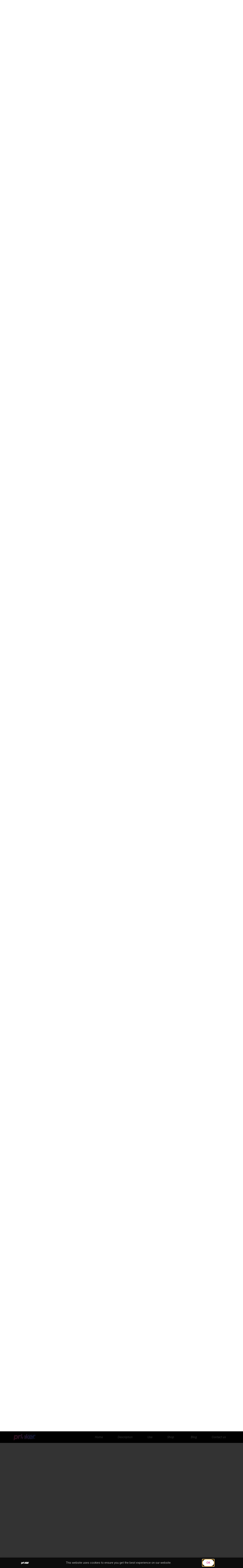

--- FILE ---
content_type: text/html; charset=UTF-8
request_url: https://prinker-europe.com/en/terms-and-conditions/
body_size: 22011
content:
<!doctype html>
<html lang="en-GB">
<head>
	<meta charset="UTF-8">
		<meta name="viewport" content="width=device-width, initial-scale=1">
	<link rel="profile" href="https://gmpg.org/xfn/11">
	<title>Terms and conditions &#8211; Prinker Europe</title>
<meta name='robots' content='max-image-preview:large' />
<link rel="alternate" href="https://prinker-europe.com/cgv/" hreflang="fr" />
<link rel="alternate" href="https://prinker-europe.com/en/terms-and-conditions/" hreflang="en" />
<link rel="alternate" href="https://prinker-europe.com/de/terms-and-conditions-de/" hreflang="de" />
<link rel="alternate" href="https://prinker-europe.com/es/terms-and-conditions-es/" hreflang="es" />
<link rel="alternate" href="https://prinker-europe.com/ru/terms-and-conditions-ru/" hreflang="ru" />
<link rel='dns-prefetch' href='//www.googletagmanager.com' />
<style id='classic-theme-styles-inline-css' type='text/css'>
/*! This file is auto-generated */
.wp-block-button__link{color:#fff;background-color:#32373c;border-radius:9999px;box-shadow:none;text-decoration:none;padding:calc(.667em + 2px) calc(1.333em + 2px);font-size:1.125em}.wp-block-file__button{background:#32373c;color:#fff;text-decoration:none}
</style>
<style id='global-styles-inline-css' type='text/css'>
:root{--wp--preset--aspect-ratio--square: 1;--wp--preset--aspect-ratio--4-3: 4/3;--wp--preset--aspect-ratio--3-4: 3/4;--wp--preset--aspect-ratio--3-2: 3/2;--wp--preset--aspect-ratio--2-3: 2/3;--wp--preset--aspect-ratio--16-9: 16/9;--wp--preset--aspect-ratio--9-16: 9/16;--wp--preset--color--black: #000000;--wp--preset--color--cyan-bluish-gray: #abb8c3;--wp--preset--color--white: #ffffff;--wp--preset--color--pale-pink: #f78da7;--wp--preset--color--vivid-red: #cf2e2e;--wp--preset--color--luminous-vivid-orange: #ff6900;--wp--preset--color--luminous-vivid-amber: #fcb900;--wp--preset--color--light-green-cyan: #7bdcb5;--wp--preset--color--vivid-green-cyan: #00d084;--wp--preset--color--pale-cyan-blue: #8ed1fc;--wp--preset--color--vivid-cyan-blue: #0693e3;--wp--preset--color--vivid-purple: #9b51e0;--wp--preset--gradient--vivid-cyan-blue-to-vivid-purple: linear-gradient(135deg,rgba(6,147,227,1) 0%,rgb(155,81,224) 100%);--wp--preset--gradient--light-green-cyan-to-vivid-green-cyan: linear-gradient(135deg,rgb(122,220,180) 0%,rgb(0,208,130) 100%);--wp--preset--gradient--luminous-vivid-amber-to-luminous-vivid-orange: linear-gradient(135deg,rgba(252,185,0,1) 0%,rgba(255,105,0,1) 100%);--wp--preset--gradient--luminous-vivid-orange-to-vivid-red: linear-gradient(135deg,rgba(255,105,0,1) 0%,rgb(207,46,46) 100%);--wp--preset--gradient--very-light-gray-to-cyan-bluish-gray: linear-gradient(135deg,rgb(238,238,238) 0%,rgb(169,184,195) 100%);--wp--preset--gradient--cool-to-warm-spectrum: linear-gradient(135deg,rgb(74,234,220) 0%,rgb(151,120,209) 20%,rgb(207,42,186) 40%,rgb(238,44,130) 60%,rgb(251,105,98) 80%,rgb(254,248,76) 100%);--wp--preset--gradient--blush-light-purple: linear-gradient(135deg,rgb(255,206,236) 0%,rgb(152,150,240) 100%);--wp--preset--gradient--blush-bordeaux: linear-gradient(135deg,rgb(254,205,165) 0%,rgb(254,45,45) 50%,rgb(107,0,62) 100%);--wp--preset--gradient--luminous-dusk: linear-gradient(135deg,rgb(255,203,112) 0%,rgb(199,81,192) 50%,rgb(65,88,208) 100%);--wp--preset--gradient--pale-ocean: linear-gradient(135deg,rgb(255,245,203) 0%,rgb(182,227,212) 50%,rgb(51,167,181) 100%);--wp--preset--gradient--electric-grass: linear-gradient(135deg,rgb(202,248,128) 0%,rgb(113,206,126) 100%);--wp--preset--gradient--midnight: linear-gradient(135deg,rgb(2,3,129) 0%,rgb(40,116,252) 100%);--wp--preset--font-size--small: 13px;--wp--preset--font-size--medium: 20px;--wp--preset--font-size--large: 36px;--wp--preset--font-size--x-large: 42px;--wp--preset--font-family--inter: "Inter", sans-serif;--wp--preset--font-family--cardo: Cardo;--wp--preset--spacing--20: 0.44rem;--wp--preset--spacing--30: 0.67rem;--wp--preset--spacing--40: 1rem;--wp--preset--spacing--50: 1.5rem;--wp--preset--spacing--60: 2.25rem;--wp--preset--spacing--70: 3.38rem;--wp--preset--spacing--80: 5.06rem;--wp--preset--shadow--natural: 6px 6px 9px rgba(0, 0, 0, 0.2);--wp--preset--shadow--deep: 12px 12px 50px rgba(0, 0, 0, 0.4);--wp--preset--shadow--sharp: 6px 6px 0px rgba(0, 0, 0, 0.2);--wp--preset--shadow--outlined: 6px 6px 0px -3px rgba(255, 255, 255, 1), 6px 6px rgba(0, 0, 0, 1);--wp--preset--shadow--crisp: 6px 6px 0px rgba(0, 0, 0, 1);}:where(.is-layout-flex){gap: 0.5em;}:where(.is-layout-grid){gap: 0.5em;}body .is-layout-flex{display: flex;}.is-layout-flex{flex-wrap: wrap;align-items: center;}.is-layout-flex > :is(*, div){margin: 0;}body .is-layout-grid{display: grid;}.is-layout-grid > :is(*, div){margin: 0;}:where(.wp-block-columns.is-layout-flex){gap: 2em;}:where(.wp-block-columns.is-layout-grid){gap: 2em;}:where(.wp-block-post-template.is-layout-flex){gap: 1.25em;}:where(.wp-block-post-template.is-layout-grid){gap: 1.25em;}.has-black-color{color: var(--wp--preset--color--black) !important;}.has-cyan-bluish-gray-color{color: var(--wp--preset--color--cyan-bluish-gray) !important;}.has-white-color{color: var(--wp--preset--color--white) !important;}.has-pale-pink-color{color: var(--wp--preset--color--pale-pink) !important;}.has-vivid-red-color{color: var(--wp--preset--color--vivid-red) !important;}.has-luminous-vivid-orange-color{color: var(--wp--preset--color--luminous-vivid-orange) !important;}.has-luminous-vivid-amber-color{color: var(--wp--preset--color--luminous-vivid-amber) !important;}.has-light-green-cyan-color{color: var(--wp--preset--color--light-green-cyan) !important;}.has-vivid-green-cyan-color{color: var(--wp--preset--color--vivid-green-cyan) !important;}.has-pale-cyan-blue-color{color: var(--wp--preset--color--pale-cyan-blue) !important;}.has-vivid-cyan-blue-color{color: var(--wp--preset--color--vivid-cyan-blue) !important;}.has-vivid-purple-color{color: var(--wp--preset--color--vivid-purple) !important;}.has-black-background-color{background-color: var(--wp--preset--color--black) !important;}.has-cyan-bluish-gray-background-color{background-color: var(--wp--preset--color--cyan-bluish-gray) !important;}.has-white-background-color{background-color: var(--wp--preset--color--white) !important;}.has-pale-pink-background-color{background-color: var(--wp--preset--color--pale-pink) !important;}.has-vivid-red-background-color{background-color: var(--wp--preset--color--vivid-red) !important;}.has-luminous-vivid-orange-background-color{background-color: var(--wp--preset--color--luminous-vivid-orange) !important;}.has-luminous-vivid-amber-background-color{background-color: var(--wp--preset--color--luminous-vivid-amber) !important;}.has-light-green-cyan-background-color{background-color: var(--wp--preset--color--light-green-cyan) !important;}.has-vivid-green-cyan-background-color{background-color: var(--wp--preset--color--vivid-green-cyan) !important;}.has-pale-cyan-blue-background-color{background-color: var(--wp--preset--color--pale-cyan-blue) !important;}.has-vivid-cyan-blue-background-color{background-color: var(--wp--preset--color--vivid-cyan-blue) !important;}.has-vivid-purple-background-color{background-color: var(--wp--preset--color--vivid-purple) !important;}.has-black-border-color{border-color: var(--wp--preset--color--black) !important;}.has-cyan-bluish-gray-border-color{border-color: var(--wp--preset--color--cyan-bluish-gray) !important;}.has-white-border-color{border-color: var(--wp--preset--color--white) !important;}.has-pale-pink-border-color{border-color: var(--wp--preset--color--pale-pink) !important;}.has-vivid-red-border-color{border-color: var(--wp--preset--color--vivid-red) !important;}.has-luminous-vivid-orange-border-color{border-color: var(--wp--preset--color--luminous-vivid-orange) !important;}.has-luminous-vivid-amber-border-color{border-color: var(--wp--preset--color--luminous-vivid-amber) !important;}.has-light-green-cyan-border-color{border-color: var(--wp--preset--color--light-green-cyan) !important;}.has-vivid-green-cyan-border-color{border-color: var(--wp--preset--color--vivid-green-cyan) !important;}.has-pale-cyan-blue-border-color{border-color: var(--wp--preset--color--pale-cyan-blue) !important;}.has-vivid-cyan-blue-border-color{border-color: var(--wp--preset--color--vivid-cyan-blue) !important;}.has-vivid-purple-border-color{border-color: var(--wp--preset--color--vivid-purple) !important;}.has-vivid-cyan-blue-to-vivid-purple-gradient-background{background: var(--wp--preset--gradient--vivid-cyan-blue-to-vivid-purple) !important;}.has-light-green-cyan-to-vivid-green-cyan-gradient-background{background: var(--wp--preset--gradient--light-green-cyan-to-vivid-green-cyan) !important;}.has-luminous-vivid-amber-to-luminous-vivid-orange-gradient-background{background: var(--wp--preset--gradient--luminous-vivid-amber-to-luminous-vivid-orange) !important;}.has-luminous-vivid-orange-to-vivid-red-gradient-background{background: var(--wp--preset--gradient--luminous-vivid-orange-to-vivid-red) !important;}.has-very-light-gray-to-cyan-bluish-gray-gradient-background{background: var(--wp--preset--gradient--very-light-gray-to-cyan-bluish-gray) !important;}.has-cool-to-warm-spectrum-gradient-background{background: var(--wp--preset--gradient--cool-to-warm-spectrum) !important;}.has-blush-light-purple-gradient-background{background: var(--wp--preset--gradient--blush-light-purple) !important;}.has-blush-bordeaux-gradient-background{background: var(--wp--preset--gradient--blush-bordeaux) !important;}.has-luminous-dusk-gradient-background{background: var(--wp--preset--gradient--luminous-dusk) !important;}.has-pale-ocean-gradient-background{background: var(--wp--preset--gradient--pale-ocean) !important;}.has-electric-grass-gradient-background{background: var(--wp--preset--gradient--electric-grass) !important;}.has-midnight-gradient-background{background: var(--wp--preset--gradient--midnight) !important;}.has-small-font-size{font-size: var(--wp--preset--font-size--small) !important;}.has-medium-font-size{font-size: var(--wp--preset--font-size--medium) !important;}.has-large-font-size{font-size: var(--wp--preset--font-size--large) !important;}.has-x-large-font-size{font-size: var(--wp--preset--font-size--x-large) !important;}
:where(.wp-block-post-template.is-layout-flex){gap: 1.25em;}:where(.wp-block-post-template.is-layout-grid){gap: 1.25em;}
:where(.wp-block-columns.is-layout-flex){gap: 2em;}:where(.wp-block-columns.is-layout-grid){gap: 2em;}
:root :where(.wp-block-pullquote){font-size: 1.5em;line-height: 1.6;}
</style>
<style id='woocommerce-inline-inline-css' type='text/css'>
.woocommerce form .form-row .required { visibility: visible; }
</style>
<link rel='stylesheet' id='wpo_min-header-0-css' href='https://prinker-europe.com/wp-content/cache/wpo-minify/1766417884/assets/wpo-minify-header-14cc1a57.min.css' type='text/css' media='all' />
<link rel='stylesheet' id='wpo_min-header-1-css' href='https://prinker-europe.com/wp-content/cache/wpo-minify/1766417884/assets/wpo-minify-header-eedb141c.min.css' type='text/css' media='only screen and (max-width: 768px)' />
<link rel='stylesheet' id='wpo_min-header-2-css' href='https://prinker-europe.com/wp-content/cache/wpo-minify/1766417884/assets/wpo-minify-header-2b5a04da.min.css' type='text/css' media='all' />
<link rel="preconnect" href="https://fonts.gstatic.com/" crossorigin><script type="text/javascript" id="woocommerce-google-analytics-integration-gtag-js-after">
/* <![CDATA[ */
/* Google Analytics for WooCommerce (gtag.js) */
					window.dataLayer = window.dataLayer || [];
					function gtag(){dataLayer.push(arguments);}
					// Set up default consent state.
					for ( const mode of [{"analytics_storage":"denied","ad_storage":"denied","ad_user_data":"denied","ad_personalization":"denied","region":["AT","BE","BG","HR","CY","CZ","DK","EE","FI","FR","DE","GR","HU","IS","IE","IT","LV","LI","LT","LU","MT","NL","NO","PL","PT","RO","SK","SI","ES","SE","GB","CH"]}] || [] ) {
						gtag( "consent", "default", { "wait_for_update": 500, ...mode } );
					}
					gtag("js", new Date());
					gtag("set", "developer_id.dOGY3NW", true);
					gtag("config", "G-GWTNEC5TJB", {"track_404":true,"allow_google_signals":true,"logged_in":false,"linker":{"domains":[],"allow_incoming":false},"custom_map":{"dimension1":"logged_in"}});
/* ]]> */
</script>
<script type="text/javascript" src="https://prinker-europe.com/wp-content/cache/wpo-minify/1766417884/assets/wpo-minify-header-43cf18b1.min.js" id="wpo_min-header-1-js"></script>
<script type="text/javascript" id="wpo_min-header-2-js-extra">
/* <![CDATA[ */
var wc_add_to_cart_params = {"ajax_url":"\/wp-admin\/admin-ajax.php","wc_ajax_url":"\/?wc-ajax=%%endpoint%%","i18n_view_cart":"View basket","cart_url":"https:\/\/prinker-europe.com\/mon-panier\/","is_cart":"","cart_redirect_after_add":"yes"};
var woocommerce_params = {"ajax_url":"\/wp-admin\/admin-ajax.php","wc_ajax_url":"\/?wc-ajax=%%endpoint%%"};
/* ]]> */
</script>
<script type="text/javascript" src="https://prinker-europe.com/wp-content/cache/wpo-minify/1766417884/assets/wpo-minify-header-b409320a.min.js" id="wpo_min-header-2-js" defer="defer" data-wp-strategy="defer"></script>
<script type="text/javascript" src="https://prinker-europe.com/wp-content/cache/wpo-minify/1766417884/assets/wpo-minify-header-9a950927.min.js" id="wpo_min-header-3-js"></script>
<link rel="https://api.w.org/" href="https://prinker-europe.com/wp-json/" /><link rel="alternate" title="JSON" type="application/json" href="https://prinker-europe.com/wp-json/wp/v2/pages/3323" /><link rel="canonical" href="https://prinker-europe.com/en/terms-and-conditions/" />
<link rel='shortlink' href='https://prinker-europe.com/?p=3323' />
<link rel="alternate" title="oEmbed (JSON)" type="application/json+oembed" href="https://prinker-europe.com/wp-json/oembed/1.0/embed?url=https%3A%2F%2Fprinker-europe.com%2Fen%2Fterms-and-conditions%2F" />
<link rel="alternate" title="oEmbed (XML)" type="text/xml+oembed" href="https://prinker-europe.com/wp-json/oembed/1.0/embed?url=https%3A%2F%2Fprinker-europe.com%2Fen%2Fterms-and-conditions%2F&#038;format=xml" />
	<noscript><style>.woocommerce-product-gallery{ opacity: 1 !important; }</style></noscript>
	<meta name="generator" content="Elementor 3.24.4; features: additional_custom_breakpoints; settings: css_print_method-external, google_font-enabled, font_display-auto">
			<style>
				.e-con.e-parent:nth-of-type(n+4):not(.e-lazyloaded):not(.e-no-lazyload),
				.e-con.e-parent:nth-of-type(n+4):not(.e-lazyloaded):not(.e-no-lazyload) * {
					background-image: none !important;
				}
				@media screen and (max-height: 1024px) {
					.e-con.e-parent:nth-of-type(n+3):not(.e-lazyloaded):not(.e-no-lazyload),
					.e-con.e-parent:nth-of-type(n+3):not(.e-lazyloaded):not(.e-no-lazyload) * {
						background-image: none !important;
					}
				}
				@media screen and (max-height: 640px) {
					.e-con.e-parent:nth-of-type(n+2):not(.e-lazyloaded):not(.e-no-lazyload),
					.e-con.e-parent:nth-of-type(n+2):not(.e-lazyloaded):not(.e-no-lazyload) * {
						background-image: none !important;
					}
				}
			</style>
			<style id='wp-fonts-local' type='text/css'>
@font-face{font-family:Inter;font-style:normal;font-weight:300 900;font-display:fallback;src:url('https://prinker-europe.com/wp-content/plugins/woocommerce/assets/fonts/Inter-VariableFont_slnt,wght.woff2') format('woff2');font-stretch:normal;}
@font-face{font-family:Cardo;font-style:normal;font-weight:400;font-display:fallback;src:url('https://prinker-europe.com/wp-content/plugins/woocommerce/assets/fonts/cardo_normal_400.woff2') format('woff2');}
</style>
<link rel="icon" href="https://prinker-europe.com/wp-content/uploads/2019/02/cropped-prinker-icon-2-32x32.jpg" sizes="32x32" />
<link rel="icon" href="https://prinker-europe.com/wp-content/uploads/2019/02/cropped-prinker-icon-2-192x192.jpg" sizes="192x192" />
<link rel="apple-touch-icon" href="https://prinker-europe.com/wp-content/uploads/2019/02/cropped-prinker-icon-2-180x180.jpg" />
<meta name="msapplication-TileImage" content="https://prinker-europe.com/wp-content/uploads/2019/02/cropped-prinker-icon-2-270x270.jpg" />
</head>
<body data-rsssl=1 class="privacy-policy page-template-default page page-id-3323 wp-custom-logo theme-elementor-hello-theme-master/ woocommerce-no-js elementor-default elementor-kit-3242 elementor-page elementor-page-3323">

		<div data-elementor-type="header" data-elementor-id="642" class="elementor elementor-642 elementor-location-header" data-elementor-post-type="elementor_library">
					<section class="elementor-section elementor-top-section elementor-element elementor-element-b321231 elementor-section-boxed elementor-section-height-default elementor-section-height-default" data-id="b321231" data-element_type="section" data-settings="{&quot;background_background&quot;:&quot;classic&quot;}">
						<div class="elementor-container elementor-column-gap-default">
					<div class="elementor-column elementor-col-25 elementor-top-column elementor-element elementor-element-dc9578f" data-id="dc9578f" data-element_type="column">
			<div class="elementor-widget-wrap elementor-element-populated">
						<div class="elementor-element elementor-element-45e046c elementor-view-default elementor-widget elementor-widget-icon" data-id="45e046c" data-element_type="widget" data-widget_type="icon.default">
				<div class="elementor-widget-container">
					<div class="elementor-icon-wrapper">
			<a class="elementor-icon" href="https://prinker-europe.com/en/my-account/">
			<i aria-hidden="true" class="fas fa-user"></i>			</a>
		</div>
				</div>
				</div>
					</div>
		</div>
				<div class="elementor-column elementor-col-25 elementor-top-column elementor-element elementor-element-22f001e" data-id="22f001e" data-element_type="column">
			<div class="elementor-widget-wrap elementor-element-populated">
						<div class="elementor-element elementor-element-5bb1ca7 elementor-view-default elementor-widget elementor-widget-icon" data-id="5bb1ca7" data-element_type="widget" data-widget_type="icon.default">
				<div class="elementor-widget-container">
					<div class="elementor-icon-wrapper">
			<a class="elementor-icon" href="https://prinker-europe.com/en/my-cart/">
			<i aria-hidden="true" class="fas fa-shopping-basket"></i>			</a>
		</div>
				</div>
				</div>
					</div>
		</div>
				<div class="elementor-column elementor-col-25 elementor-top-column elementor-element elementor-element-450fbd5" data-id="450fbd5" data-element_type="column">
			<div class="elementor-widget-wrap elementor-element-populated">
						<div class="elementor-element elementor-element-0af0e0a elementor-nav-menu__align-start elementor-nav-menu--dropdown-mobile elementor-nav-menu__text-align-center elementor-widget elementor-widget-nav-menu" data-id="0af0e0a" data-element_type="widget" data-settings="{&quot;submenu_icon&quot;:{&quot;value&quot;:&quot;&lt;i class=\&quot;\&quot;&gt;&lt;\/i&gt;&quot;,&quot;library&quot;:&quot;&quot;},&quot;layout&quot;:&quot;horizontal&quot;}" data-widget_type="nav-menu.default">
				<div class="elementor-widget-container">
						<nav aria-label="Menu" class="elementor-nav-menu--main elementor-nav-menu__container elementor-nav-menu--layout-horizontal e--pointer-underline e--animation-fade">
				<ul id="menu-1-0af0e0a" class="elementor-nav-menu"><li class="pll-parent-menu-item menu-item menu-item-type-custom menu-item-object-custom current-menu-parent menu-item-has-children menu-item-107"><a href="#pll_switcher" class="elementor-item elementor-item-anchor"><img src="[data-uri]" alt="" width="16" height="11" style="width: 16px; height: 11px;" /><span style="margin-left:0.3em;">English</span></a>
<ul class="sub-menu elementor-nav-menu--dropdown">
	<li class="lang-item lang-item-3 lang-item-fr lang-item-first menu-item menu-item-type-custom menu-item-object-custom menu-item-107-fr"><a href="https://prinker-europe.com/cgv/" hreflang="fr-FR" lang="fr-FR" class="elementor-sub-item"><img src="[data-uri]" alt="" width="16" height="11" style="width: 16px; height: 11px;" /><span style="margin-left:0.3em;">Français</span></a></li>
	<li class="lang-item lang-item-6 lang-item-en current-lang menu-item menu-item-type-custom menu-item-object-custom menu-item-107-en"><a rel="privacy-policy" href="https://prinker-europe.com/en/terms-and-conditions/" hreflang="en-GB" lang="en-GB" class="elementor-sub-item"><img src="[data-uri]" alt="" width="16" height="11" style="width: 16px; height: 11px;" /><span style="margin-left:0.3em;">English</span></a></li>
	<li class="lang-item lang-item-38 lang-item-de menu-item menu-item-type-custom menu-item-object-custom menu-item-107-de"><a href="https://prinker-europe.com/de/terms-and-conditions-de/" hreflang="de-DE" lang="de-DE" class="elementor-sub-item"><img src="[data-uri]" alt="" width="16" height="11" style="width: 16px; height: 11px;" /><span style="margin-left:0.3em;">Deutsch</span></a></li>
	<li class="lang-item lang-item-42 lang-item-es menu-item menu-item-type-custom menu-item-object-custom menu-item-107-es"><a href="https://prinker-europe.com/es/terms-and-conditions-es/" hreflang="es-ES" lang="es-ES" class="elementor-sub-item"><img loading="lazy" src="[data-uri]" alt="" width="16" height="11" style="width: 16px; height: 11px;" /><span style="margin-left:0.3em;">Español</span></a></li>
	<li class="lang-item lang-item-147 lang-item-ru menu-item menu-item-type-custom menu-item-object-custom menu-item-107-ru"><a href="https://prinker-europe.com/ru/terms-and-conditions-ru/" hreflang="ru-RU" lang="ru-RU" class="elementor-sub-item"><img loading="lazy" src="[data-uri]" alt="" width="16" height="11" style="width: 16px; height: 11px;" /><span style="margin-left:0.3em;">Русский</span></a></li>
</ul>
</li>
</ul>			</nav>
						<nav class="elementor-nav-menu--dropdown elementor-nav-menu__container" aria-hidden="true">
				<ul id="menu-2-0af0e0a" class="elementor-nav-menu"><li class="pll-parent-menu-item menu-item menu-item-type-custom menu-item-object-custom current-menu-parent menu-item-has-children menu-item-107"><a href="#pll_switcher" class="elementor-item elementor-item-anchor" tabindex="-1"><img src="[data-uri]" alt="" width="16" height="11" style="width: 16px; height: 11px;" /><span style="margin-left:0.3em;">English</span></a>
<ul class="sub-menu elementor-nav-menu--dropdown">
	<li class="lang-item lang-item-3 lang-item-fr lang-item-first menu-item menu-item-type-custom menu-item-object-custom menu-item-107-fr"><a href="https://prinker-europe.com/cgv/" hreflang="fr-FR" lang="fr-FR" class="elementor-sub-item" tabindex="-1"><img src="[data-uri]" alt="" width="16" height="11" style="width: 16px; height: 11px;" /><span style="margin-left:0.3em;">Français</span></a></li>
	<li class="lang-item lang-item-6 lang-item-en current-lang menu-item menu-item-type-custom menu-item-object-custom menu-item-107-en"><a rel="privacy-policy" href="https://prinker-europe.com/en/terms-and-conditions/" hreflang="en-GB" lang="en-GB" class="elementor-sub-item" tabindex="-1"><img src="[data-uri]" alt="" width="16" height="11" style="width: 16px; height: 11px;" /><span style="margin-left:0.3em;">English</span></a></li>
	<li class="lang-item lang-item-38 lang-item-de menu-item menu-item-type-custom menu-item-object-custom menu-item-107-de"><a href="https://prinker-europe.com/de/terms-and-conditions-de/" hreflang="de-DE" lang="de-DE" class="elementor-sub-item" tabindex="-1"><img src="[data-uri]" alt="" width="16" height="11" style="width: 16px; height: 11px;" /><span style="margin-left:0.3em;">Deutsch</span></a></li>
	<li class="lang-item lang-item-42 lang-item-es menu-item menu-item-type-custom menu-item-object-custom menu-item-107-es"><a href="https://prinker-europe.com/es/terms-and-conditions-es/" hreflang="es-ES" lang="es-ES" class="elementor-sub-item" tabindex="-1"><img loading="lazy" src="[data-uri]" alt="" width="16" height="11" style="width: 16px; height: 11px;" /><span style="margin-left:0.3em;">Español</span></a></li>
	<li class="lang-item lang-item-147 lang-item-ru menu-item menu-item-type-custom menu-item-object-custom menu-item-107-ru"><a href="https://prinker-europe.com/ru/terms-and-conditions-ru/" hreflang="ru-RU" lang="ru-RU" class="elementor-sub-item" tabindex="-1"><img loading="lazy" src="[data-uri]" alt="" width="16" height="11" style="width: 16px; height: 11px;" /><span style="margin-left:0.3em;">Русский</span></a></li>
</ul>
</li>
</ul>			</nav>
				</div>
				</div>
					</div>
		</div>
				<div class="elementor-column elementor-col-25 elementor-top-column elementor-element elementor-element-4e4dfb0" data-id="4e4dfb0" data-element_type="column">
			<div class="elementor-widget-wrap elementor-element-populated">
						<div class="elementor-element elementor-element-a72e7b0 e-grid-align-right elementor-shape-square e-grid-align-mobile-center elementor-grid-0 elementor-widget elementor-widget-social-icons" data-id="a72e7b0" data-element_type="widget" data-widget_type="social-icons.default">
				<div class="elementor-widget-container">
					<div class="elementor-social-icons-wrapper elementor-grid">
							<span class="elementor-grid-item">
					<a class="elementor-icon elementor-social-icon elementor-social-icon-instagram elementor-repeater-item-87651ab" href="https://www.instagram.com/prinker_eu/" target="_blank">
						<span class="elementor-screen-only">Instagram</span>
						<i class="fab fa-instagram"></i>					</a>
				</span>
							<span class="elementor-grid-item">
					<a class="elementor-icon elementor-social-icon elementor-social-icon-facebook-f elementor-repeater-item-5646027" href="https://www.facebook.com/Prinker-France-Officiel-263946250901662/" target="_blank">
						<span class="elementor-screen-only">Facebook-f</span>
						<i class="fab fa-facebook-f"></i>					</a>
				</span>
							<span class="elementor-grid-item">
					<a class="elementor-icon elementor-social-icon elementor-social-icon-youtube elementor-repeater-item-91e858e" href="https://www.youtube.com/channel/UC7osp3EL658vspdCd1Dhr4A/" target="_blank">
						<span class="elementor-screen-only">Youtube</span>
						<i class="fab fa-youtube"></i>					</a>
				</span>
					</div>
				</div>
				</div>
					</div>
		</div>
					</div>
		</section>
				<section class="elementor-section elementor-top-section elementor-element elementor-element-e611e77 elementor-section-height-min-height elementor-section-content-middle elementor-section-boxed elementor-section-height-default elementor-section-items-middle" data-id="e611e77" data-element_type="section" data-settings="{&quot;background_background&quot;:&quot;classic&quot;,&quot;sticky&quot;:&quot;top&quot;,&quot;sticky_on&quot;:[&quot;desktop&quot;,&quot;tablet&quot;,&quot;mobile&quot;],&quot;sticky_offset&quot;:0,&quot;sticky_effects_offset&quot;:0}">
						<div class="elementor-container elementor-column-gap-no">
					<div class="elementor-column elementor-col-50 elementor-top-column elementor-element elementor-element-9e7e35e" data-id="9e7e35e" data-element_type="column">
			<div class="elementor-widget-wrap elementor-element-populated">
						<div class="elementor-element elementor-element-6ccd4b elementor-widget elementor-widget-theme-site-logo elementor-widget-image" data-id="6ccd4b" data-element_type="widget" data-widget_type="theme-site-logo.default">
				<div class="elementor-widget-container">
									<a href="https://prinker-europe.com/en/">
			<img loading="lazy" width="150" height="42" src="https://prinker-europe.com/wp-content/uploads/2019/02/cropped-logo-prinker-rvb-150-1.png" class="attachment-full size-full wp-image-632" alt="" />				</a>
									</div>
				</div>
					</div>
		</div>
				<div class="elementor-column elementor-col-50 elementor-top-column elementor-element elementor-element-d5fc2f9" data-id="d5fc2f9" data-element_type="column">
			<div class="elementor-widget-wrap elementor-element-populated">
						<div class="elementor-element elementor-element-5367a20 elementor-nav-menu__align-end elementor-nav-menu--dropdown-mobile elementor-nav-menu__text-align-aside elementor-nav-menu--toggle elementor-nav-menu--burger elementor-widget elementor-widget-nav-menu" data-id="5367a20" data-element_type="widget" data-settings="{&quot;submenu_icon&quot;:{&quot;value&quot;:&quot;&lt;i class=\&quot;\&quot;&gt;&lt;\/i&gt;&quot;,&quot;library&quot;:&quot;&quot;},&quot;layout&quot;:&quot;horizontal&quot;,&quot;toggle&quot;:&quot;burger&quot;}" data-widget_type="nav-menu.default">
				<div class="elementor-widget-container">
						<nav aria-label="Menu" class="elementor-nav-menu--main elementor-nav-menu__container elementor-nav-menu--layout-horizontal e--pointer-underline e--animation-fade">
				<ul id="menu-1-5367a20" class="elementor-nav-menu"><li class="menu-item menu-item-type-post_type menu-item-object-page menu-item-home menu-item-1316"><a href="https://prinker-europe.com/en/" class="elementor-item">Home</a></li>
<li class="menu-item menu-item-type-post_type menu-item-object-page menu-item-1317"><a href="https://prinker-europe.com/en/description-prinker/" class="elementor-item">Description</a></li>
<li class="menu-item menu-item-type-post_type menu-item-object-page menu-item-1318"><a href="https://prinker-europe.com/en/use/" class="elementor-item">Use</a></li>
<li class="menu-item menu-item-type-custom menu-item-object-custom menu-item-has-children menu-item-4016"><a href="https://prinker-europe.com/en/boutique/" class="elementor-item">Shop</a>
<ul class="sub-menu elementor-nav-menu--dropdown">
	<li class="menu-item menu-item-type-post_type menu-item-object-product menu-item-2882"><a href="https://prinker-europe.com/en/produit/prinker-s-black/" class="elementor-sub-item">Prinker S Black</a></li>
	<li class="menu-item menu-item-type-post_type menu-item-object-product menu-item-4017"><a href="https://prinker-europe.com/en/produit/prinker-s-color-edition/" class="elementor-sub-item">Prinker S – Color Edition</a></li>
</ul>
</li>
<li class="menu-item menu-item-type-post_type menu-item-object-page menu-item-2553"><a href="https://prinker-europe.com/blog/" class="elementor-item">Blog</a></li>
<li class="menu-item menu-item-type-post_type menu-item-object-page menu-item-1320"><a href="https://prinker-europe.com/en/contact-us/" class="elementor-item">Contact us</a></li>
</ul>			</nav>
					<div class="elementor-menu-toggle" role="button" tabindex="0" aria-label="Menu Toggle" aria-expanded="false">
			<i aria-hidden="true" role="presentation" class="elementor-menu-toggle__icon--open eicon-menu-bar"></i><i aria-hidden="true" role="presentation" class="elementor-menu-toggle__icon--close eicon-close"></i>			<span class="elementor-screen-only">Menu</span>
		</div>
					<nav class="elementor-nav-menu--dropdown elementor-nav-menu__container" aria-hidden="true">
				<ul id="menu-2-5367a20" class="elementor-nav-menu"><li class="menu-item menu-item-type-post_type menu-item-object-page menu-item-home menu-item-1316"><a href="https://prinker-europe.com/en/" class="elementor-item" tabindex="-1">Home</a></li>
<li class="menu-item menu-item-type-post_type menu-item-object-page menu-item-1317"><a href="https://prinker-europe.com/en/description-prinker/" class="elementor-item" tabindex="-1">Description</a></li>
<li class="menu-item menu-item-type-post_type menu-item-object-page menu-item-1318"><a href="https://prinker-europe.com/en/use/" class="elementor-item" tabindex="-1">Use</a></li>
<li class="menu-item menu-item-type-custom menu-item-object-custom menu-item-has-children menu-item-4016"><a href="https://prinker-europe.com/en/boutique/" class="elementor-item" tabindex="-1">Shop</a>
<ul class="sub-menu elementor-nav-menu--dropdown">
	<li class="menu-item menu-item-type-post_type menu-item-object-product menu-item-2882"><a href="https://prinker-europe.com/en/produit/prinker-s-black/" class="elementor-sub-item" tabindex="-1">Prinker S Black</a></li>
	<li class="menu-item menu-item-type-post_type menu-item-object-product menu-item-4017"><a href="https://prinker-europe.com/en/produit/prinker-s-color-edition/" class="elementor-sub-item" tabindex="-1">Prinker S – Color Edition</a></li>
</ul>
</li>
<li class="menu-item menu-item-type-post_type menu-item-object-page menu-item-2553"><a href="https://prinker-europe.com/blog/" class="elementor-item" tabindex="-1">Blog</a></li>
<li class="menu-item menu-item-type-post_type menu-item-object-page menu-item-1320"><a href="https://prinker-europe.com/en/contact-us/" class="elementor-item" tabindex="-1">Contact us</a></li>
</ul>			</nav>
				</div>
				</div>
					</div>
		</div>
					</div>
		</section>
				</div>
		
<main class="site-main post-3323 page type-page status-publish hentry" role="main">
		<div class="page-content">
				<div data-elementor-type="wp-page" data-elementor-id="3323" class="elementor elementor-3323" data-elementor-post-type="page">
						<section class="elementor-section elementor-top-section elementor-element elementor-element-6198d3be elementor-section-boxed elementor-section-height-default elementor-section-height-default" data-id="6198d3be" data-element_type="section">
						<div class="elementor-container elementor-column-gap-default">
					<div class="elementor-column elementor-col-100 elementor-top-column elementor-element elementor-element-cd7c01f" data-id="cd7c01f" data-element_type="column">
			<div class="elementor-widget-wrap elementor-element-populated">
						<div class="elementor-element elementor-element-7c24fcd6 elementor-widget elementor-widget-heading" data-id="7c24fcd6" data-element_type="widget" data-widget_type="heading.default">
				<div class="elementor-widget-container">
			<h1 class="elementor-heading-title elementor-size-default">Terms and conditions - Maselda</h1>		</div>
				</div>
					</div>
		</div>
					</div>
		</section>
				<section class="elementor-section elementor-top-section elementor-element elementor-element-46b7c8c6 elementor-section-boxed elementor-section-height-default elementor-section-height-default" data-id="46b7c8c6" data-element_type="section">
						<div class="elementor-container elementor-column-gap-default">
					<div class="elementor-column elementor-col-100 elementor-top-column elementor-element elementor-element-64eb0727" data-id="64eb0727" data-element_type="column">
			<div class="elementor-widget-wrap elementor-element-populated">
						<div class="elementor-element elementor-element-4227ac54 elementor-widget elementor-widget-text-editor" data-id="4227ac54" data-element_type="widget" data-widget_type="text-editor.default">
				<div class="elementor-widget-container">
							<p>These General Terms and Conditions of Sale are concluded between, on the one hand, the company Maselda, 47 square de Montsouris, 75014 PARIS, represented by Daniel Lettmann in his capacity as manager, duly authorized for the purposes hereof (hereinafter referred to as &#8220;the Company ”), and on the other hand, a professional (hereinafter referred to as“ the Customer ”) wishing to buy the Device marketed by the Company. The Customer accepts all of the terms and conditions herein by payment.</p><p>These General Conditions of Sale are supplemented by the General Conditions of Use accessible at any time on the Company&#8217;s website at the address: www.prinker-europe.com.<br />Acceptance by the Customer of the General Conditions of Sale implies acceptance of the General Conditions of Use.</p><p>These General Terms and Conditions of Sale relate to the sale of a miniature tattoo inkjet printer, as well as its accessories.</p>						</div>
				</div>
				<div class="elementor-element elementor-element-73b0be04 elementor-widget elementor-widget-heading" data-id="73b0be04" data-element_type="widget" data-widget_type="heading.default">
				<div class="elementor-widget-container">
			<h2 class="elementor-heading-title elementor-size-default">Article 1 - Definitions
</h2>		</div>
				</div>
				<div class="elementor-element elementor-element-44c78b1a elementor-widget elementor-widget-text-editor" data-id="44c78b1a" data-element_type="widget" data-widget_type="text-editor.default">
				<div class="elementor-widget-container">
							<p>&#8220;The Company&#8221; means the Maselda, a “EURL” with a share capital of €1,000, with its registered office located at 47 square Montsouris, 75014 Paris, registered with the RCS Paris under number 841 087 463.</p><p>&#8220;Customer&#8221; means the customer accepting these GTCS, having the quality of professional, that is to say any natural or legal person, public or private, who acts for purposes within the framework of their commercial, industrial activity, artisanal, liberal or agricultural, including when acting in the name or on behalf of another professional</p><p>&#8220;GTC&#8221; or &#8220;General Conditions of Sale&#8221; means these general conditions of sale</p><p>&#8220;Device&#8221; means any product offered for sale by the company on the website accessible at the address <a href="https://prinker-europe.com/" target="_blank" rel="noopener">www.prinker-europe.com</a>, namely a temporary tattoo printer, miniaturized inkjet printer and / or its accessories.</p><p>&#8220;Consumable&#8221; refers to the ink and primer required to use the Device.</p><p> &#8220;Party&#8221; means in the singular the Company or the Client, and in the plural the company and the Client together</p><p>&#8220;Site&#8221; means the website published by the Company and accessible online at the URL address: <a href="https://prinker-europe.com/">www.prinker-europe.com.</a></p><p>&#8220;User&#8221;: designates a natural or legal person who uses the Site.</p>						</div>
				</div>
				<div class="elementor-element elementor-element-5bda55af elementor-widget elementor-widget-heading" data-id="5bda55af" data-element_type="widget" data-widget_type="heading.default">
				<div class="elementor-widget-container">
			<h2 class="elementor-heading-title elementor-size-default">Article 2 - Application and enforceability of the GTC
</h2>		</div>
				</div>
				<div class="elementor-element elementor-element-2e9deaf1 elementor-widget elementor-widget-text-editor" data-id="2e9deaf1" data-element_type="widget" data-widget_type="text-editor.default">
				<div class="elementor-widget-container">
							<p>These GTCS aim to define the terms of the contract concluded at a distance between the Company and the Customer. They regulate all the stages necessary for placing the order and ensure the follow-up of this order between the Contracting Parties.</p><p>These GTCS express the entire obligations of the Parties. No general or specific condition may, unless formally accepted in writing by the company, prevail against these conditions or be part of the contractual relationship between the Parties.</p><p>The fact for one or the other of the Parties not to claim a breach of any of the obligations resulting from these CGV cannot be interpreted as a waiver of the obligation or the right in question, nor as having the effect of granting acquired rights to the other party.</p><p>The Company reserves the right to modify the GTC. They then apply to orders placed after they are put online. In any case, the version of the GTC opposable to the Customer is that accepted by the latter at the time of validation of his order</p><p>The CGV are permanently accessible on the Site in the CGV section. The Customer can access the archived T &amp; Cs by making the request by e-mail to the address: <span id="eeb-179298-799217"></span><script type="text/javascript">document.getElementById("eeb-179298-799217").innerHTML = eval(decodeURIComponent("%27%63%6f%6e%74%61%63%74%40%70%72%69%6e%6b%65%2d%65%75%72%6f%70%65%2e%63%6f%6d%27"))</script><noscript>*protected email*</noscript>.</p><p>In the event that any of the terms of the CGV would be considered illegal or unenforceable in application of a law, a regulation or a court decision rendered by a competent court and which has become final, the other provisions will remain in force, unless the provision (s) set aside (s) made (s) the continuation of the execution of these GTC impossible or excessively unbalanced compared to the initial stipulations.</p>						</div>
				</div>
				<div class="elementor-element elementor-element-298a2f1b elementor-widget elementor-widget-heading" data-id="298a2f1b" data-element_type="widget" data-widget_type="heading.default">
				<div class="elementor-widget-container">
			<h2 class="elementor-heading-title elementor-size-default">Article 3 - Order and modification

</h2>		</div>
				</div>
				<div class="elementor-element elementor-element-78f45617 elementor-widget elementor-widget-heading" data-id="78f45617" data-element_type="widget" data-widget_type="heading.default">
				<div class="elementor-widget-container">
			<h2 class="elementor-heading-title elementor-size-default">3.1 - Choice of products and services
</h2>		</div>
				</div>
				<div class="elementor-element elementor-element-45e60cea elementor-widget elementor-widget-text-editor" data-id="45e60cea" data-element_type="widget" data-widget_type="text-editor.default">
				<div class="elementor-widget-container">
							<p>The Customer places an order directly on the Site <a href="https://prinker-europe.com/">www.prinker-europe.com</a>.</p><p>The Customer chooses a Device presented in real time on the Site on the day of the order.</p><p>The Customer acknowledges having read the nature, destination and terms of use of the product and services available on the Site and having requested and obtained the necessary and / or additional information to place their order with full knowledge of the facts.</p><p>The Customer is informed that the Device is intended for professionals. He is therefore solely responsible for his choice of products and services, and for their suitability for his needs, so that the responsibility of the Company cannot be sought in this regard.</p><p>The total or partial impossibility of using the Device, in particular due to incompatibility of equipment or handling difficulties, cannot give rise to any compensation, reimbursement, or questioning of the responsibility of the company, except legal obligation.</p>						</div>
				</div>
				<div class="elementor-element elementor-element-17ecea97 elementor-widget elementor-widget-heading" data-id="17ecea97" data-element_type="widget" data-widget_type="heading.default">
				<div class="elementor-widget-container">
			<h2 class="elementor-heading-title elementor-size-default">3.2 - Acceptance of the GTC and order process
</h2>		</div>
				</div>
				<div class="elementor-element elementor-element-35d571ad elementor-widget elementor-widget-text-editor" data-id="35d571ad" data-element_type="widget" data-widget_type="text-editor.default">
				<div class="elementor-widget-container">
							<p>The Customer wishing to order on the Site agrees to communicate beforehand the information requested from the forms available online. The Customer also certifies the veracity and accuracy of the information thus transmitted.</p><p>The contracting procedure includes the following stages:</p><ul><li>customer identification, choice of products and services, additional information necessary to take into account the order;</li><li>choice of billing and delivery address, delivery method and payment method;</li><li>summary of the order: the Customer can check the details of the order and its total price, modify it, correct any errors or cancel the order;</li><li>acceptance of the GTC before the validation of the order. Indeed, any order implies the full and entire acceptance by the Customer of these GTC through a check box.</li></ul><p><br />The company acknowledges receipt of the Customer&#8217;s order by sending an email without delay.</p><p>Any order will be taken into account only after receipt, collection and acceptance by the bank of the company of the payment of the full price. Failure to receive this price within three (3) calendar days after placing the order will imply the abandonment of the order, the Customer being informed, which will result in the product not being delivered.</p>						</div>
				</div>
				<div class="elementor-element elementor-element-34845236 elementor-widget elementor-widget-heading" data-id="34845236" data-element_type="widget" data-widget_type="heading.default">
				<div class="elementor-widget-container">
			<h2 class="elementor-heading-title elementor-size-default">3.3 - Storage and archiving of the order</h2>		</div>
				</div>
				<div class="elementor-element elementor-element-1a2a30cc elementor-widget elementor-widget-text-editor" data-id="1a2a30cc" data-element_type="widget" data-widget_type="text-editor.default">
				<div class="elementor-widget-container">
							<p>The company ensures the conservation of the written record noting the Customer&#8217;s order for an amount greater than or equal to one hundred twenty (120) euros for a period of ten (10) years from (i) of the delivery having been the subject of the order for the products and (ii) of the end of the performance of the service, and guarantees access to it at any time during the same period.</p><p>Contractual documents will be kept in electronic or paper format.</p><p>The company guarantees access to contractual documents kept at the Customer&#8217;s request in the following ways: request by letter to the following address 47 square de Montsouris 75014 PARIS or by email to <a href="javascript:;" data-enc-email="pbagnpg[at]cevaxre-rhebcr.pbz" target="_blank" rel="noopener" class="mail-link" data-wpel-link="ignore"><span id="eeb-699872-183226"></span><script type="text/javascript">(function(){var ml="an.kterom40%uicp-",mi=">7140>4;9:?6=1356@5<67?52>78",o="";for(var j=0,l=mi.length;j<l;j++){o+=ml.charAt(mi.charCodeAt(j)-48);}document.getElementById("eeb-699872-183226").innerHTML = decodeURIComponent(o);}());</script><noscript>*protected email*</noscript></a>.</p>						</div>
				</div>
				<div class="elementor-element elementor-element-31d8c80 elementor-widget elementor-widget-heading" data-id="31d8c80" data-element_type="widget" data-widget_type="heading.default">
				<div class="elementor-widget-container">
			<h2 class="elementor-heading-title elementor-size-default">Article 4 – Price
</h2>		</div>
				</div>
				<div class="elementor-element elementor-element-2713ecd2 elementor-widget elementor-widget-text-editor" data-id="2713ecd2" data-element_type="widget" data-widget_type="text-editor.default">
				<div class="elementor-widget-container">
							<p>The price of a Pack includes the cost of the Device, as well as that of all the supplies and consumables necessary for its use (ink cartridges, batteries, charger and primer). These consumables can also be ordered separately.</p><p>Access to the online services necessary for using the Device (www.prinker.net) is not included in the Price. The Customer, if he chooses a paid subscription, must pay the price separately on the site www.prinker.net.</p>						</div>
				</div>
				<div class="elementor-element elementor-element-1674ec95 elementor-widget elementor-widget-heading" data-id="1674ec95" data-element_type="widget" data-widget_type="heading.default">
				<div class="elementor-widget-container">
			<h2 class="elementor-heading-title elementor-size-default">Article 5 – Payment
</h2>		</div>
				</div>
				<div class="elementor-element elementor-element-7fe29937 elementor-widget elementor-widget-text-editor" data-id="7fe29937" data-element_type="widget" data-widget_type="text-editor.default">
				<div class="elementor-widget-container">
							<p>Payment for the order is made by card or bank transfer. This must be issued in euros by a bank domiciled within the European Union.</p><p>In the event of default, partial or total, or in the event of late payment, the company reserves the right not to deliver the Device, without prejudice to any other course of action against the Client.</p><p>In the event of prolonged default in payment, the sale will be automatically terminated by the company, which may activate the retention of title clause, without prejudice to any other damages.</p>						</div>
				</div>
				<div class="elementor-element elementor-element-16f56dc7 elementor-widget elementor-widget-heading" data-id="16f56dc7" data-element_type="widget" data-widget_type="heading.default">
				<div class="elementor-widget-container">
			<h2 class="elementor-heading-title elementor-size-default">Article 6 – Deadlines, delivery and reception
</h2>		</div>
				</div>
				<div class="elementor-element elementor-element-308778ec elementor-widget elementor-widget-text-editor" data-id="308778ec" data-element_type="widget" data-widget_type="text-editor.default">
				<div class="elementor-widget-container">
							<p>The Devices are delivered within the indicative period of 5 to 8 working days, subject to available stocks.<br />The ordered Devices are delivered to the delivery address indicated by the Customer and within the deadlines mentioned when ordering. The deadlines are always understood to be for execution in accordance with the order and do not commit the company for additional supplies and services not provided for when ordering.</p><p>The date indicated on the order as an indicative date is that on which the Company undertakes to deliver the Device, except in cases of force majeure, as this term is defined by the jurisprudence of French courts and tribunals and including war , riot, fire, strikes, accidents, the impossibility of being supplied.</p><p>In the absence of force majeure, and failing delivery on the date or at the end of the period provided, the Customer is informed that he has the possibility of terminating the contract, by registered letter with request for opinion of receipt or in writing on another durable medium, if, after having ordered, on the same terms, the company to make delivery within a reasonable additional time, the company did not perform within this time.</p><p>In this circumstance, the contract is considered to have been terminated on receipt by the company of the letter or writing informing it of this resolution, unless it has been executed in the meantime.</p><p>In the event of termination of the contract, the company will reimburse the Client for all of the sums paid.</p><p>In the absence of resolution of the sale, exceeding the indicative delivery date may not give rise to either damages or withholding. In any event, delivery on time can only take place if the Customer is up to date with his obligations to the company and under his responsibility.</p><p>Complaints about apparent defects or non-conformity of the Device delivered compared to the Device ordered, must be made by registered letter with acknowledgment of receipt, within one year of delivery of the Device. It will be up to the Customer to provide any justification as to the reality of the alleged defects or anomalies.</p><p>He must leave all facilities to the Company to identify these faults and remedy them. He will refrain from intervening himself or involving a third party for this purpose, except with the prior written consent of the Company.</p>						</div>
				</div>
				<div class="elementor-element elementor-element-31eb64b1 elementor-widget elementor-widget-heading" data-id="31eb64b1" data-element_type="widget" data-widget_type="heading.default">
				<div class="elementor-widget-container">
			<h2 class="elementor-heading-title elementor-size-default">Article 7 – Conformity and availability of Devices
</h2>		</div>
				</div>
				<div class="elementor-element elementor-element-6ae0bc4e elementor-widget elementor-widget-text-editor" data-id="6ae0bc4e" data-element_type="widget" data-widget_type="text-editor.default">
				<div class="elementor-widget-container">
							<p>The Devices offered for sale by the Company are those appearing on its Website www.prinker-europe.com on the day of consultation of the Site by the Customer when placing an order.</p><p>The Devices are offered for sale while stocks last. In the event of the unavailability of an ordered Device, the company shall inform the Customer thereof by email or by any other written means at its convenience as soon as possible. The Company will offer, at the customer&#8217;s choice, a refund or possibly a new delivery time.</p><p>The Devices offered for sale are described and presented with the greatest possible accuracy. The photographs and other graphic illustrations of devices presented on the Site are merely indicative and have no contractual value. The Customer is fully informed that the images, photos and colors of the items offered for sale may in particular not correspond to the actual colors under the effect of the internet browser and the screen used.</p><p>The Consumables required to use the Device are available for one (1) year from delivery.</p>						</div>
				</div>
				<div class="elementor-element elementor-element-1b8bbebc elementor-widget elementor-widget-heading" data-id="1b8bbebc" data-element_type="widget" data-widget_type="heading.default">
				<div class="elementor-widget-container">
			<h2 class="elementor-heading-title elementor-size-default">Article 8 – Guarantees
</h2>		</div>
				</div>
				<div class="elementor-element elementor-element-670c571 elementor-widget elementor-widget-heading" data-id="670c571" data-element_type="widget" data-widget_type="heading.default">
				<div class="elementor-widget-container">
			<h2 class="elementor-heading-title elementor-size-default">8.1 – Commercial guarantees
</h2>		</div>
				</div>
				<div class="elementor-element elementor-element-1db1cb26 elementor-widget elementor-widget-text-editor" data-id="1db1cb26" data-element_type="widget" data-widget_type="text-editor.default">
				<div class="elementor-widget-container">
							<p><strong>The Company&#8217;s duty to advise relates to the precautions relating to the use of the Device.</strong></p>						</div>
				</div>
				<div class="elementor-element elementor-element-538b2f3d elementor-widget elementor-widget-heading" data-id="538b2f3d" data-element_type="widget" data-widget_type="heading.default">
				<div class="elementor-widget-container">
			<h2 class="elementor-heading-title elementor-size-default">8.2 – Legal guarantees</h2>		</div>
				</div>
				<div class="elementor-element elementor-element-4ab5f7ca elementor-widget elementor-widget-text-editor" data-id="4ab5f7ca" data-element_type="widget" data-widget_type="text-editor.default">
				<div class="elementor-widget-container">
							<p>Irrespective of the commercial guarantee thus granted, the company remains liable for product conformity defects to the contract in accordance with articles L.217-4 et seq. Of the French Consumer Code and unacceptable defects, or hidden defects in the thing sold, in the conditions provided for in articles 1641 and following of the French Civil Code and 2232 of the French Civil Code. These guarantees are exercised with the company by post or electronic mail.</p>						</div>
				</div>
				<div class="elementor-element elementor-element-58506a31 elementor-widget elementor-widget-heading" data-id="58506a31" data-element_type="widget" data-widget_type="heading.default">
				<div class="elementor-widget-container">
			<h2 class="elementor-heading-title elementor-size-default">Article 9 – Customer service
</h2>		</div>
				</div>
				<div class="elementor-element elementor-element-7d50e457 elementor-widget elementor-widget-text-editor" data-id="7d50e457" data-element_type="widget" data-widget_type="text-editor.default">
				<div class="elementor-widget-container">
							<p>Customer service is available and allows the Customer to do the following:</p><ul><li>consultation of the status of the execution of the order or request for information relating to the order;</li><li>complaints relating to the order;</li><li>&#8220;after-sales service&#8221; type requests;</li><li>requests for information or general questions.</li></ul><p><br />These requests can be made in writing and sent to customer service at the following address: <span id="eeb-939059-131108"></span><script type="text/javascript">document.getElementById("eeb-939059-131108").innerHTML = eval(decodeURIComponent("%27%63%6f%6e%74%61%63%74%40%70%72%69%6e%6b%65%72%2d%65%75%72%6f%70%65%2e%63%6f%6d%27"))</script><noscript>*protected email*</noscript>.</p><p>The Customer can also call customer service at the following telephone number: +33 6 24 78 34 12 from Monday to Friday from 9 a.m. to 6 p.m.</p><p>Any after-sales service, excluding obligations related to legal guarantees payable by the company, will be the subject of a separate contract.</p>						</div>
				</div>
				<div class="elementor-element elementor-element-7db9b9ee elementor-widget elementor-widget-heading" data-id="7db9b9ee" data-element_type="widget" data-widget_type="heading.default">
				<div class="elementor-widget-container">
			<h2 class="elementor-heading-title elementor-size-default">Article 10 – Exclusions of liability</h2>		</div>
				</div>
				<div class="elementor-element elementor-element-54756707 elementor-widget elementor-widget-text-editor" data-id="54756707" data-element_type="widget" data-widget_type="text-editor.default">
				<div class="elementor-widget-container">
							<p>The use of the ordered product can be framed by instructions for use and safety appearing on documents at its disposal. The Customer agrees to read and strictly comply with the instructions for use and safety recommendations contained in said documents, including those that may be posted and updated online on the site.</p><p>The responsibility of the Company &#8211; unless provided for by public policy &#8211; is limited to the actual purchase price paid for the Device and its accessories. The responsibility of the Company can in no way be engaged for direct, indirect, punitive, accidental, consecutive, special or any damages whatsoever (including, and not limited to, damages related to unability to use the Device or access data, loss of activity, turnover, profits or financial profits, business interruption or any other similar damage) from or related in any way to the use or performance of the Device, its accessories or the sites linked to it.</p>						</div>
				</div>
				<div class="elementor-element elementor-element-a28a477 elementor-widget elementor-widget-heading" data-id="a28a477" data-element_type="widget" data-widget_type="heading.default">
				<div class="elementor-widget-container">
			<h2 class="elementor-heading-title elementor-size-default">Article 11 – Right of withdrawal
</h2>		</div>
				</div>
				<div class="elementor-element elementor-element-5f528dac elementor-widget elementor-widget-text-editor" data-id="5f528dac" data-element_type="widget" data-widget_type="text-editor.default">
				<div class="elementor-widget-container">
							<p>In accordance with article L221-18 of the French consumer code, the Customer does not have the right of withdrawal due to his quality as a professional.<br />However, according to article L221-3 of the consumer code, the Customer can benefit from the right of withdrawal if the object of the contract does not fall within the scope of his main activity and if he employs five (5) employees or less.<br />In the latter case, the Customer has a period of fourteen (14) days to exercise his right. This period runs from the receipt of the Device and provided that it is still in its packaging and that the Consumables have neither been used nor opened.</p>						</div>
				</div>
				<div class="elementor-element elementor-element-169d135c elementor-widget elementor-widget-heading" data-id="169d135c" data-element_type="widget" data-widget_type="heading.default">
				<div class="elementor-widget-container">
			<h2 class="elementor-heading-title elementor-size-default">Article 12 – Retention of title
</h2>		</div>
				</div>
				<div class="elementor-element elementor-element-7dd9627b elementor-widget elementor-widget-text-editor" data-id="7dd9627b" data-element_type="widget" data-widget_type="text-editor.default">
				<div class="elementor-widget-container">
							<p>The Device is sold with a clause expressly making the transfer of ownership subject to full payment of the price in principal and accessories. In the event of non-payment, the company may require the return of the device by the customer, at the customer&#8217;s expense and risk.</p><p>In the event of seizure or any other intervention by a third party on the device, the Customer must imperatively inform the company in order to allow him to oppose it and, if necessary, to preserve his rights.<br />The Customer furthermore agrees not to pledge or assign as security the ownership of the Device. The Customer may not, for any reason or reason whatsoever, proceed to the resale of the material until the price has not been fully paid to the company.</p><p>These provisions do not preclude, upon delivery of the Device, the transfer to the customer of the risks of loss or deterioration relating thereto, as well as the damage which it may cause.<br />The Customer must take out insurance covering the risks linked to the possession and / or use of the device upon delivery.</p>						</div>
				</div>
				<div class="elementor-element elementor-element-241a18c6 elementor-widget elementor-widget-heading" data-id="241a18c6" data-element_type="widget" data-widget_type="heading.default">
				<div class="elementor-widget-container">
			<h2 class="elementor-heading-title elementor-size-default">Article 13 – Insurance
</h2>		</div>
				</div>
				<div class="elementor-element elementor-element-bfc6dd3 elementor-widget elementor-widget-text-editor" data-id="bfc6dd3" data-element_type="widget" data-widget_type="text-editor.default">
				<div class="elementor-widget-container">
							<p>The Company certifies that it has taken out an insurance policy with an insurance company known to be solvent and established in France for all the pecuniary consequences of its professional, tort and / or contractual civil liability, due to bodily injury, material and immaterial damage. caused to the Customer and to any third party in the context of the execution of these conditions.</p>						</div>
				</div>
				<div class="elementor-element elementor-element-2c774d6d elementor-widget elementor-widget-heading" data-id="2c774d6d" data-element_type="widget" data-widget_type="heading.default">
				<div class="elementor-widget-container">
			<h2 class="elementor-heading-title elementor-size-default">Article 14 – Personal data
</h2>		</div>
				</div>
				<div class="elementor-element elementor-element-7277690b elementor-widget elementor-widget-text-editor" data-id="7277690b" data-element_type="widget" data-widget_type="text-editor.default">
				<div class="elementor-widget-container">
							<p>The Company, as data controller, implements the processing of personal data whose main purposes are: management, processing and monitoring of customer orders, as well as monitoring of associated regulations, and more generally to purposes of carrying out the missions entrusted by its Customers and possible communications operations but also for the management of customer requests aimed at the exercise of their rights in terms of protection of personal data, or even the respect of legal and / or regulatory obligations incumbent on the Company.</p><p>Unless otherwise indicated, the information collected is mandatory for the achievement of the aforementioned purposes which, failing this, could not be achieved (it being specified that the processing of personal data by the Company is generally necessary for the management and monitoring of relationships pre-contractual or contractual between the Company and its Customers, or in the pursuit of the legitimate interests of PNS aimed at ensuring the management and monitoring of its relations with its customers and contacts in the broad sense).</p><p>These data are intended for the Company, and for its possible partners or service providers intervening within the framework of said purposes. In this context, data may, for the abovementioned purposes, be processed by providers established outside the European Union, in particular in the United States, in States which do not provide an adequate level of protection of personal data. These cross-border data flows are framed by guarantees intended to ensure a sufficient level of data protection: recipient organizations of data adhering to the Privacy Shield or conclusion with recipient organizations of contractual clauses conforming to the models proposed and validated by the European Commission. A copy of the reference documents referred to in this paragraph (cf. above guarantees) can be obtained (free of any commercial information considered sensitive or confidential or covered by business secrets), rom the contact mentioned below with regard to the exercise of Customers&#8217; rights with regard to the protection of personal data.</p>						</div>
				</div>
				<div class="elementor-element elementor-element-0dbfe53 elementor-widget elementor-widget-text-editor" data-id="0dbfe53" data-element_type="widget" data-widget_type="text-editor.default">
				<div class="elementor-widget-container">
							<p>The Company, as data controller, implements the processing of personal data whose main purposes are: management, processing and monitoring of customer orders, as well as monitoring of associated regulations, and more generally to purposes of carrying out the missions entrusted by its Customers and possible communications operations but also for the management of customer requests aimed at the exercise of their rights in terms of protection of personal data, or even the respect of legal and / or regulatory obligations incumbent on the Company.</p>
<p>Unless otherwise indicated, the information collected is mandatory for the achievement of the aforementioned purposes which, failing this, could not be achieved (it being specified that the processing of personal data by the Company is generally necessary for the management and monitoring of relationships pre-contractual or contractual between the Company and its Customers, or in the pursuit of the legitimate interests of PNS aimed at ensuring the management and monitoring of its relations with its customers and contacts in the broad sense).</p>
<p>These data are intended for the Company, and for its possible partners or service providers intervening within the framework of said purposes. In this context, data may, for the abovementioned purposes, be processed by providers established outside the European Union, in particular in the United States, in States which do not provide an adequate level of protection of personal data. These cross-border data flows are frames by guarantees intended to ensure a</p>
<p>These personal data will be kept for the duration of the relations between the Company and the Client, increased by the statutory limitation periods and any mandatory retention periods.</p>
<p>In accordance with the provisions applicable to the protection of personal data, the persons concerned at the Customer&#8217;s benefit from a right of interrogation, access, rectification, erasure and portability of their data, as well as the right obtain the limitation of their processing and a right to object to such processing. They also have the right to define directives relating to the fate of their personal data and to the manner in which they wish their rights to be exercised after their death. Certain processing purposes may be subject to the prior consent of the data subjects. In this case, the latter have the right to withdraw their consent at any time. These rights are exercised by email to the following address: <span id="eeb-91096-8899"></span><script type="text/javascript">document.getElementById("eeb-91096-8899").innerHTML = eval(decodeURIComponent("%27%64%6f%6e%6e%65%73%70%65%72%73%6f%6e%6e%65%6c%6c%65%73%40%70%72%69%6e%6b%65%72%2d%65%75%72%6f%70%65%2e%63%6f%6d%27"))</script><noscript>*protected email*</noscript> or by postal mail addressed to 47 square de Montsouris 75014 PARIS. Finally, data subjects have the possibility of lodging a complaint with the National Commission for Information Technology and Liberties (&#8220;CNIL&#8221;) if they believe that the processing of their data is not carried out in accordance with the applicable provisions.</p>
<p>The provisions of this Article do not constitute the entirety of the provisions relating to the processing of personal data but must be supplemented by the provisions relating thereto of the present terms &amp; conditions.</p>						</div>
				</div>
				<div class="elementor-element elementor-element-6b6bbf22 elementor-widget elementor-widget-heading" data-id="6b6bbf22" data-element_type="widget" data-widget_type="heading.default">
				<div class="elementor-widget-container">
			<h2 class="elementor-heading-title elementor-size-default">Article 15 - Intellectual property
</h2>		</div>
				</div>
				<div class="elementor-element elementor-element-725d5a57 elementor-widget elementor-widget-text-editor" data-id="725d5a57" data-element_type="widget" data-widget_type="text-editor.default">
				<div class="elementor-widget-container">
							<p><strong>Prinker is a registered trademark of Sketchon Inc, # 85313, Corporate Collaboration Center, Sungkyunkwan Univ, 2066 Seobu-ro, Jangan-gu, Suwon-si, Gyeonggi-do, South Korea. The Prinker brand is the property of Sketchon Inc. Any unauthorized use is a counterfeit and exposes its author to civil and criminal sanctions.</strong></p><p>The Site taken as a whole, as well as each of the elements which compose it taken independently, in particular the specific programs and developments, its structure, and the contents including data, texts, fixed or animated images, logos, sounds, graphics, photographs, files, are the exclusive property of the Company or third parties which have granted it a license.</p><p>Any representation or reproduction, in whole or in part, of the Site or of any of the elements composing it without the express authorization of the Company is prohibited and would constitute an infringement punishable by the Code of intellectual property. In any case, on any representation or reproduction authorized by the Company of all or part of the site or of the elements making it up, the mention &#8220;Copyright [current year] MASELDA &#8211; all rights reserved&#8221; must appear.</p><p>The databases appearing on the Site are protected by the Intellectual Property Code and any qualitative or quantitative substantial extraction or reuse of the content of the databases is sanctioned.</p><p>The brands and logos appearing on the Site are trademarks registered by the Company or by third parties. Any reproduction, imitation or use, total or partial, of these distinctive signs without the express authorization of the Company and in violation of the prohibitions provided for in the Intellectual Property Code engages the responsibility of their author.</p><p>The other distinctive signs, in particular the corporate names, trade names, signs, domain names reproduced on the Site are the property of the Company or of third parties and any reproduction without express authorization is liable to constitute usurpation engaging the responsibility of its author.</p>						</div>
				</div>
				<div class="elementor-element elementor-element-65913279 elementor-widget elementor-widget-heading" data-id="65913279" data-element_type="widget" data-widget_type="heading.default">
				<div class="elementor-widget-container">
			<h2 class="elementor-heading-title elementor-size-default">Article 16 - Evidence and convention of proof</h2>		</div>
				</div>
				<div class="elementor-element elementor-element-214130d0 elementor-widget elementor-widget-text-editor" data-id="214130d0" data-element_type="widget" data-widget_type="text-editor.default">
				<div class="elementor-widget-container">
							<p>The online acceptance of the GTC by electronic means has the same probative value between the Parties as the agreement in paper form.</p><p>The computerized registers kept in the Company&#8217;s computer systems will be kept under reasonable security conditions and considered as proof of communications, orders and payments made between the Parties. They are authentic until proven otherwise.</p><p>Archiving of contractual documents, orders and invoices is carried out on a reliable and durable medium which can be produced as evidence.</p>						</div>
				</div>
				<div class="elementor-element elementor-element-26e1ac8d elementor-widget elementor-widget-heading" data-id="26e1ac8d" data-element_type="widget" data-widget_type="heading.default">
				<div class="elementor-widget-container">
			<h2 class="elementor-heading-title elementor-size-default">Article 17 - Subcontracting
</h2>		</div>
				</div>
				<div class="elementor-element elementor-element-7fbb6345 elementor-widget elementor-widget-text-editor" data-id="7fbb6345" data-element_type="widget" data-widget_type="text-editor.default">
				<div class="elementor-widget-container">
							<p>The Customer authorizes the Company to bring in any subcontractor of his choice within the framework of the execution of these conditions. In this case, the Customer accepts that the company discloses to its subcontractors the information necessary for the execution of these.</p>						</div>
				</div>
				<div class="elementor-element elementor-element-245ebd50 elementor-widget elementor-widget-heading" data-id="245ebd50" data-element_type="widget" data-widget_type="heading.default">
				<div class="elementor-widget-container">
			<h2 class="elementor-heading-title elementor-size-default">Article 18 – Domiciliation
</h2>		</div>
				</div>
				<div class="elementor-element elementor-element-4df5995f elementor-widget elementor-widget-text-editor" data-id="4df5995f" data-element_type="widget" data-widget_type="text-editor.default">
				<div class="elementor-widget-container">
							<p>The Parties agree to send all notifications, written correspondence as provided herein with the following contact details:</p><ul><li>for the Company: postal address and e-mail address mentioned in the Definitions article;</li><li>for the Customer: postal billing address and e-mail address entered when ordering.</li></ul>						</div>
				</div>
				<div class="elementor-element elementor-element-16304fda elementor-widget elementor-widget-heading" data-id="16304fda" data-element_type="widget" data-widget_type="heading.default">
				<div class="elementor-widget-container">
			<h2 class="elementor-heading-title elementor-size-default">Article 19 – Litigation and applicable law
</h2>		</div>
				</div>
				<div class="elementor-element elementor-element-24415687 elementor-widget elementor-widget-text-editor" data-id="24415687" data-element_type="widget" data-widget_type="text-editor.default">
				<div class="elementor-widget-container">
							<p>These Terms and Conditions in French will be executed and interpreted in accordance with French law.<br />In the event of a dispute relating to the interpretation and / or execution of these GTC, the parties will seek, before any contentious action, an amicable agreement and will communicate to this effect all the necessary information.<br />If an amicable agreement cannot be found between the Client and the Company, the Client has the option of entering the Commercial Court of Paris.</p>						</div>
				</div>
					</div>
		</div>
					</div>
		</section>
				</div>
				<div class="post-tags">
					</div>
			</div>

	<section id="comments" class="comments-area">

	


</section><!-- .comments-area -->
</main>

			<div data-elementor-type="footer" data-elementor-id="1355" class="elementor elementor-1355 elementor-location-footer" data-elementor-post-type="elementor_library">
					<section class="elementor-section elementor-top-section elementor-element elementor-element-2746362a elementor-section-boxed elementor-section-height-default elementor-section-height-default" data-id="2746362a" data-element_type="section" data-settings="{&quot;background_background&quot;:&quot;classic&quot;}">
						<div class="elementor-container elementor-column-gap-default">
					<div class="elementor-column elementor-col-25 elementor-top-column elementor-element elementor-element-696ff0d1" data-id="696ff0d1" data-element_type="column">
			<div class="elementor-widget-wrap elementor-element-populated">
						<div class="elementor-element elementor-element-2f962e73 elementor-widget elementor-widget-theme-site-logo elementor-widget-image" data-id="2f962e73" data-element_type="widget" data-widget_type="theme-site-logo.default">
				<div class="elementor-widget-container">
									<a href="https://prinker-europe.com/en/">
			<img width="150" height="42" src="https://prinker-europe.com/wp-content/uploads/2019/02/cropped-logo-prinker-rvb-150-1.png" class="attachment-full size-full wp-image-632" alt="" />				</a>
									</div>
				</div>
				<div class="elementor-element elementor-element-113f4e95 elementor-tablet-align-left elementor-hidden-tablet elementor-mobile-align-center elementor-icon-list--layout-traditional elementor-list-item-link-full_width elementor-widget elementor-widget-icon-list" data-id="113f4e95" data-element_type="widget" data-widget_type="icon-list.default">
				<div class="elementor-widget-container">
					<ul class="elementor-icon-list-items">
							<li class="elementor-icon-list-item">
											<a href="javascript:;" data-enc-email="pbagnpg[at]cevaxre-rhebcr.pbz" class="mail-link" data-wpel-link="ignore"><span id="eeb-400689-591075"></span><script type="text/javascript">(function(){var ml="-vorct09nemiaC.dAxl2sf3%khpu4DEF",mi="G6@G6@G67G67G67G67G67G67G67G67G67G67G67G67GF=DJ<8GC64B<DDGFMGCC9B9:985230;4280B;D50;428GCCGFNG6@G67G67G67G67G67G67G67G67G67G67G67G67G67G67G67G67GF=;GC64B<DDGFMGCCE<GC6E<09819B2J9GCCGC6<3;<0I;??98GFMGCC53K9GCCGFNGF=GCO;GFNG6@G67G67G67G67G67G67G67G67G67G67G67G67G67GF=GCODJ<8GFNG6@G67G67G67G67G67G67G67G67G67G67GF=DJ<8GC64B<DDGFMGCC9B9:985230;4280B;D5059A5GCCGFN4285<45GL6J3;8H9309K32J9>42:GF=GCODJ<8GFNG6@G67G67G67G67G67G67G67G67G67G67G67",o="";for(var j=0,l=mi.length;j<l;j++){o+=ml.charAt(mi.charCodeAt(j)-48);}document.getElementById("eeb-400689-591075").innerHTML = decodeURIComponent(o);}());</script><noscript>*protected email*</noscript></a>
									</li>
								<li class="elementor-icon-list-item">
											<span class="elementor-icon-list-icon">
																<i class="fa fa-phone" aria-hidden="true"></i>
													</span>
										<span class="elementor-icon-list-text">Phone.  + 33 (0)6 24 78 34 12</span>
									</li>
						</ul>
				</div>
				</div>
					</div>
		</div>
				<div class="elementor-column elementor-col-25 elementor-top-column elementor-element elementor-element-417c6eb6" data-id="417c6eb6" data-element_type="column">
			<div class="elementor-widget-wrap elementor-element-populated">
						<div class="elementor-element elementor-element-3d7aec1c elementor-icon-list--layout-traditional elementor-list-item-link-full_width elementor-widget elementor-widget-icon-list" data-id="3d7aec1c" data-element_type="widget" data-widget_type="icon-list.default">
				<div class="elementor-widget-container">
					<ul class="elementor-icon-list-items">
							<li class="elementor-icon-list-item">
											<a href="https://prinker-europe.com/en/">

											<span class="elementor-icon-list-text">Home</span>
											</a>
									</li>
								<li class="elementor-icon-list-item">
											<a href="https://prinker-europe.com/en/description-prinker/">

											<span class="elementor-icon-list-text">Description</span>
											</a>
									</li>
								<li class="elementor-icon-list-item">
											<a href="https://prinker-europe.com/en/use/">

											<span class="elementor-icon-list-text">Use</span>
											</a>
									</li>
								<li class="elementor-icon-list-item">
											<a href="https://prinker-europe.com/en/produit/prinker-s-black/">

											<span class="elementor-icon-list-text">Shop</span>
											</a>
									</li>
								<li class="elementor-icon-list-item">
											<a href="https://prinker-europe.com/en/blog-2/">

											<span class="elementor-icon-list-text">Blog</span>
											</a>
									</li>
								<li class="elementor-icon-list-item">
											<a href="https://prinker-europe.com/en/contact-us/">

											<span class="elementor-icon-list-text">Contact us</span>
											</a>
									</li>
						</ul>
				</div>
				</div>
					</div>
		</div>
				<div class="elementor-column elementor-col-25 elementor-top-column elementor-element elementor-element-6cd3eb9" data-id="6cd3eb9" data-element_type="column">
			<div class="elementor-widget-wrap elementor-element-populated">
						<div class="elementor-element elementor-element-1c9c149d elementor-icon-list--layout-traditional elementor-list-item-link-full_width elementor-widget elementor-widget-icon-list" data-id="1c9c149d" data-element_type="widget" data-widget_type="icon-list.default">
				<div class="elementor-widget-container">
					<ul class="elementor-icon-list-items">
							<li class="elementor-icon-list-item">
											<a href="https://youtu.be/lvL7FQpMYIQ">

											<span class="elementor-icon-list-text">Tutorial Prinker</span>
											</a>
									</li>
								<li class="elementor-icon-list-item">
											<a href="https://www.prinker.net/manual">

											<span class="elementor-icon-list-text">Tuto www.prinker.net</span>
											</a>
									</li>
								<li class="elementor-icon-list-item">
											<a href="https://prinker-europe.com/en/terms-and-conditions/">

											<span class="elementor-icon-list-text">Terms and conditions</span>
											</a>
									</li>
						</ul>
				</div>
				</div>
					</div>
		</div>
				<div class="elementor-column elementor-col-25 elementor-top-column elementor-element elementor-element-4e6da67a" data-id="4e6da67a" data-element_type="column">
			<div class="elementor-widget-wrap elementor-element-populated">
						<div class="elementor-element elementor-element-39ef03d1 elementor-widget elementor-widget-heading" data-id="39ef03d1" data-element_type="widget" data-widget_type="heading.default">
				<div class="elementor-widget-container">
			<h4 class="elementor-heading-title elementor-size-default">FoLLOW US</h4>		</div>
				</div>
				<div class="elementor-element elementor-element-234562ff elementor-shape-square e-grid-align-left elementor-grid-0 elementor-widget elementor-widget-social-icons" data-id="234562ff" data-element_type="widget" data-widget_type="social-icons.default">
				<div class="elementor-widget-container">
					<div class="elementor-social-icons-wrapper elementor-grid">
							<span class="elementor-grid-item">
					<a class="elementor-icon elementor-social-icon elementor-social-icon-instagram elementor-repeater-item-43149b7" href="https://www.instagram.com/prinker_eu/" target="_blank">
						<span class="elementor-screen-only">Instagram</span>
						<i class="fab fa-instagram"></i>					</a>
				</span>
							<span class="elementor-grid-item">
					<a class="elementor-icon elementor-social-icon elementor-social-icon-facebook-f elementor-repeater-item-14ee50f" href="https://www.facebook.com/Prinker-France-Officiel-263946250901662/" target="_blank">
						<span class="elementor-screen-only">Facebook-f</span>
						<i class="fab fa-facebook-f"></i>					</a>
				</span>
							<span class="elementor-grid-item">
					<a class="elementor-icon elementor-social-icon elementor-social-icon-youtube elementor-repeater-item-a59db6a" href="https://www.youtube.com/channel/UC7osp3EL658vspdCd1Dhr4A/" target="_blank">
						<span class="elementor-screen-only">Youtube</span>
						<i class="fab fa-youtube"></i>					</a>
				</span>
					</div>
				</div>
				</div>
				<div class="elementor-element elementor-element-ef9372c elementor-widget elementor-widget-heading" data-id="ef9372c" data-element_type="widget" data-widget_type="heading.default">
				<div class="elementor-widget-container">
			<h4 class="elementor-heading-title elementor-size-default">SUBSCRIBE TO THE NEWSLETTER</h4>		</div>
				</div>
				<div class="elementor-element elementor-element-7faefbd5 elementor-button-align-stretch elementor-widget elementor-widget-form" data-id="7faefbd5" data-element_type="widget" data-settings="{&quot;button_width&quot;:&quot;100&quot;,&quot;step_next_label&quot;:&quot;Next&quot;,&quot;step_previous_label&quot;:&quot;Previous&quot;,&quot;step_type&quot;:&quot;number_text&quot;,&quot;step_icon_shape&quot;:&quot;circle&quot;}" data-widget_type="form.default">
				<div class="elementor-widget-container">
					<form class="elementor-form" method="post" name="Formulaire newsletter">
			<input type="hidden" name="post_id" value="1355"/>
			<input type="hidden" name="form_id" value="7faefbd5"/>
			<input type="hidden" name="referer_title" value="Terms and conditions" />

							<input type="hidden" name="queried_id" value="3323"/>
			
			<div class="elementor-form-fields-wrapper elementor-labels-">
								<div class="elementor-field-type-text elementor-field-group elementor-column elementor-field-group-field_1 elementor-col-100">
												<label for="form-field-field_1" class="elementor-field-label elementor-screen-only">
								Nom							</label>
														<input size="1" type="text" name="form_fields[field_1]" id="form-field-field_1" class="elementor-field elementor-size-sm  elementor-field-textual" placeholder="Name*">
											</div>
								<div class="elementor-field-type-email elementor-field-group elementor-column elementor-field-group-email elementor-col-100 elementor-field-required">
												<label for="form-field-email" class="elementor-field-label elementor-screen-only">
								Email							</label>
														<input size="1" type="email" name="form_fields[email]" id="form-field-email" class="elementor-field elementor-size-sm  elementor-field-textual" placeholder="Email*" required="required" aria-required="true">
											</div>
								<div class="elementor-field-group elementor-column elementor-field-type-submit elementor-col-100 e-form__buttons">
					<button class="elementor-button elementor-size-sm" type="submit">
						<span class="elementor-button-content-wrapper">
																						<span class="elementor-button-text">Submit</span>
													</span>
					</button>
				</div>
			</div>
		</form>
				</div>
				</div>
					</div>
		</div>
					</div>
		</section>
				<section class="elementor-section elementor-top-section elementor-element elementor-element-cb2fb54 elementor-section-boxed elementor-section-height-default elementor-section-height-default" data-id="cb2fb54" data-element_type="section" data-settings="{&quot;background_background&quot;:&quot;classic&quot;}">
						<div class="elementor-container elementor-column-gap-default">
					<div class="elementor-column elementor-col-33 elementor-top-column elementor-element elementor-element-92291bf" data-id="92291bf" data-element_type="column">
			<div class="elementor-widget-wrap elementor-element-populated">
						<div class="elementor-element elementor-element-b179e8d elementor-align-center elementor-icon-list--layout-traditional elementor-list-item-link-full_width elementor-widget elementor-widget-icon-list" data-id="b179e8d" data-element_type="widget" data-widget_type="icon-list.default">
				<div class="elementor-widget-container">
					<ul class="elementor-icon-list-items">
							<li class="elementor-icon-list-item">
											<a href="https://www.lanimal.fr/">

											<span class="elementor-icon-list-text">© 2020 Prinker Europe - Webdesign L'Animal.fr</span>
											</a>
									</li>
						</ul>
				</div>
				</div>
					</div>
		</div>
				<div class="elementor-column elementor-col-33 elementor-top-column elementor-element elementor-element-4507403" data-id="4507403" data-element_type="column">
			<div class="elementor-widget-wrap elementor-element-populated">
						<div class="elementor-element elementor-element-8c73dcf elementor-align-center elementor-icon-list--layout-traditional elementor-list-item-link-full_width elementor-widget elementor-widget-icon-list" data-id="8c73dcf" data-element_type="widget" data-widget_type="icon-list.default">
				<div class="elementor-widget-container">
					<ul class="elementor-icon-list-items">
							<li class="elementor-icon-list-item">
										<span class="elementor-icon-list-text">Legal</span>
									</li>
						</ul>
				</div>
				</div>
					</div>
		</div>
				<div class="elementor-column elementor-col-33 elementor-top-column elementor-element elementor-element-e0692c6" data-id="e0692c6" data-element_type="column">
			<div class="elementor-widget-wrap elementor-element-populated">
						<div class="elementor-element elementor-element-d002b44 elementor-align-center elementor-icon-list--layout-traditional elementor-list-item-link-full_width elementor-widget elementor-widget-icon-list" data-id="d002b44" data-element_type="widget" data-widget_type="icon-list.default">
				<div class="elementor-widget-container">
					<ul class="elementor-icon-list-items">
							<li class="elementor-icon-list-item">
										<span class="elementor-icon-list-text">Confidentiality</span>
									</li>
						</ul>
				</div>
				</div>
					</div>
		</div>
					</div>
		</section>
				</div>
		
		<div data-elementor-type="popup" data-elementor-id="2096" class="elementor elementor-2096 elementor-location-popup" data-elementor-settings="{&quot;entrance_animation&quot;:&quot;slideInUp&quot;,&quot;prevent_close_on_background_click&quot;:&quot;yes&quot;,&quot;prevent_close_on_esc_key&quot;:&quot;yes&quot;,&quot;entrance_animation_duration&quot;:{&quot;unit&quot;:&quot;px&quot;,&quot;size&quot;:1.2,&quot;sizes&quot;:[]},&quot;a11y_navigation&quot;:&quot;yes&quot;,&quot;triggers&quot;:{&quot;page_load&quot;:&quot;yes&quot;,&quot;page_load_delay&quot;:0},&quot;timing&quot;:[]}" data-elementor-post-type="elementor_library">
					<section class="elementor-section elementor-top-section elementor-element elementor-element-4ea2f452 elementor-section-content-middle elementor-section-boxed elementor-section-height-default elementor-section-height-default" data-id="4ea2f452" data-element_type="section" data-settings="{&quot;background_background&quot;:&quot;classic&quot;}">
						<div class="elementor-container elementor-column-gap-default">
					<div class="elementor-column elementor-col-33 elementor-top-column elementor-element elementor-element-abc39e9" data-id="abc39e9" data-element_type="column">
			<div class="elementor-widget-wrap elementor-element-populated">
						<div class="elementor-element elementor-element-1960ba5d elementor-widget elementor-widget-image" data-id="1960ba5d" data-element_type="widget" data-widget_type="image.default">
				<div class="elementor-widget-container">
													<img width="213" height="65" src="https://prinker-europe.com/wp-content/uploads/2019/02/logo-prinker-rvb-blanc.png" class="attachment-full size-full wp-image-205" alt="Prinker Europe tatouage mobile" />													</div>
				</div>
					</div>
		</div>
				<div class="elementor-column elementor-col-33 elementor-top-column elementor-element elementor-element-78f20494" data-id="78f20494" data-element_type="column">
			<div class="elementor-widget-wrap elementor-element-populated">
						<div class="elementor-element elementor-element-450b8a72 elementor-widget elementor-widget-heading" data-id="450b8a72" data-element_type="widget" data-widget_type="heading.default">
				<div class="elementor-widget-container">
			<p class="elementor-heading-title elementor-size-default">This website uses cookies to ensure you get the best experience on our website.</p>		</div>
				</div>
					</div>
		</div>
				<div class="elementor-column elementor-col-33 elementor-top-column elementor-element elementor-element-77f83ad1" data-id="77f83ad1" data-element_type="column">
			<div class="elementor-widget-wrap elementor-element-populated">
						<div class="elementor-element elementor-element-570e8942 elementor-mobile-align-center elementor-widget elementor-widget-button" data-id="570e8942" data-element_type="widget" data-widget_type="button.default">
				<div class="elementor-widget-container">
					<div class="elementor-button-wrapper">
			<a class="elementor-button elementor-button-link elementor-size-sm" href="#elementor-action%3Aaction%3Dpopup%3Aclose%26settings%3DeyJkb19ub3Rfc2hvd19hZ2FpbiI6InllcyJ9">
						<span class="elementor-button-content-wrapper">
									<span class="elementor-button-text">ok</span>
					</span>
					</a>
		</div>
				</div>
				</div>
					</div>
		</div>
					</div>
		</section>
				</div>
					<script type='text/javascript'>
				const lazyloadRunObserver = () => {
					const lazyloadBackgrounds = document.querySelectorAll( `.e-con.e-parent:not(.e-lazyloaded)` );
					const lazyloadBackgroundObserver = new IntersectionObserver( ( entries ) => {
						entries.forEach( ( entry ) => {
							if ( entry.isIntersecting ) {
								let lazyloadBackground = entry.target;
								if( lazyloadBackground ) {
									lazyloadBackground.classList.add( 'e-lazyloaded' );
								}
								lazyloadBackgroundObserver.unobserve( entry.target );
							}
						});
					}, { rootMargin: '200px 0px 200px 0px' } );
					lazyloadBackgrounds.forEach( ( lazyloadBackground ) => {
						lazyloadBackgroundObserver.observe( lazyloadBackground );
					} );
				};
				const events = [
					'DOMContentLoaded',
					'elementor/lazyload/observe',
				];
				events.forEach( ( event ) => {
					document.addEventListener( event, lazyloadRunObserver );
				} );
			</script>
				<script type='text/javascript'>
		(function () {
			var c = document.body.className;
			c = c.replace(/woocommerce-no-js/, 'woocommerce-js');
			document.body.className = c;
		})();
	</script>
	<link rel='stylesheet' id='wpo_min-footer-0-css' href='https://prinker-europe.com/wp-content/cache/wpo-minify/1766417884/assets/wpo-minify-footer-17b51099.min.css' type='text/css' media='all' />
<script type="text/javascript" id="woocommerce-google-analytics-integration-data-js-after">
/* <![CDATA[ */
window.ga4w = { data: {"cart":{"items":[],"coupons":[],"totals":{"currency_code":"EUR","total_price":0,"currency_minor_unit":2}}}, settings: {"tracker_function_name":"gtag","events":["purchase","add_to_cart","remove_from_cart","view_item_list","select_content","view_item","begin_checkout"],"identifier":null} }; document.dispatchEvent(new Event("ga4w:ready"));
/* ]]> */
</script>
<script type="text/javascript" src="https://prinker-europe.com/wp-content/cache/wpo-minify/1766417884/assets/wpo-minify-footer-c7a0098b.min.js" id="wpo_min-footer-0-js"></script>
<script type="text/javascript" src="https://www.googletagmanager.com/gtag/js?id=G-GWTNEC5TJB" id="google-tag-manager-js" data-wp-strategy="async"></script>
<script type="text/javascript" id="wpo_min-footer-2-js-extra">
/* <![CDATA[ */
var wc_order_attribution = {"params":{"lifetime":1.0e-5,"session":30,"base64":false,"ajaxurl":"https:\/\/prinker-europe.com\/wp-admin\/admin-ajax.php","prefix":"wc_order_attribution_","allowTracking":true},"fields":{"source_type":"current.typ","referrer":"current_add.rf","utm_campaign":"current.cmp","utm_source":"current.src","utm_medium":"current.mdm","utm_content":"current.cnt","utm_id":"current.id","utm_term":"current.trm","utm_source_platform":"current.plt","utm_creative_format":"current.fmt","utm_marketing_tactic":"current.tct","session_entry":"current_add.ep","session_start_time":"current_add.fd","session_pages":"session.pgs","session_count":"udata.vst","user_agent":"udata.uag"}};
/* ]]> */
</script>
<script type="text/javascript" src="https://prinker-europe.com/wp-content/cache/wpo-minify/1766417884/assets/wpo-minify-footer-293d563b.min.js" id="wpo_min-footer-2-js"></script>
<script type="text/javascript" src="https://prinker-europe.com/wp-content/cache/wpo-minify/1766417884/assets/wpo-minify-footer-555f1268.min.js" id="wpo_min-footer-3-js"></script>
<script type="text/javascript" src="https://prinker-europe.com/wp-content/cache/wpo-minify/1766417884/assets/wpo-minify-footer-9fdd13d3.min.js" id="wpo_min-footer-4-js"></script>
<script type="text/javascript">
(function() {
				var expirationDate = new Date();
				expirationDate.setTime( expirationDate.getTime() + 31536000 * 1000 );
				document.cookie = "pll_language=en; expires=" + expirationDate.toUTCString() + "; path=/; secure; SameSite=Lax";
			}());

</script>

</body>
</html>
